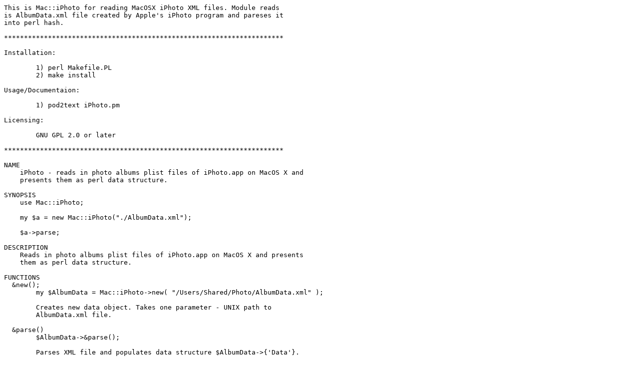

--- FILE ---
content_type: text/plain; charset=utf-8
request_url: http://ftp.agh.edu.pl/CPAN/modules/by-module/Mac/Mac-iPhoto-0.1.readme
body_size: 3844
content:
This is Mac::iPhoto for reading MacOSX iPhoto XML files. Module reads
is AlbumData.xml file created by Apple's iPhoto program and pareses it
into perl hash.

**********************************************************************

Installation:

	1) perl Makefile.PL
	2) make install

Usage/Documentaion:

	1) pod2text iPhoto.pm

Licensing:

	GNU GPL 2.0 or later

**********************************************************************

NAME
    iPhoto - reads in photo albums plist files of iPhoto.app on MacOS X and
    presents them as perl data structure.

SYNOPSIS
    use Mac::iPhoto;

    my $a = new Mac::iPhoto("./AlbumData.xml");

    $a->parse;

DESCRIPTION
    Reads in photo albums plist files of iPhoto.app on MacOS X and presents
    them as perl data structure.

FUNCTIONS
  &new();
        my $AlbumData = Mac::iPhoto->new( "/Users/Shared/Photo/AlbumData.xml" );

        Creates new data object. Takes one parameter - UNIX path to
        AlbumData.xml file.

  &parse()
        $AlbumData->&parse();

        Parses XML file and populates data structure $AlbumData->{'Data'}.

Structure of the data format of iPhoto.pm
    Mac::iPhoto->parse() populates a hash iPhoto->{Data} that has following
    structure:

        {
         Properties => \%Properties,
         Albums     => \@Albums,
         Images     => \@Images
        }

  %Properties is hash of the top-level properties in the AlbumData.xml file.
    %Properties has following structure:

        {
         'Application Version' => string,
         'Archive Path'        => string,
         'Major Version'       => string,
         'Minor Version'       => string,
        }

  @Albums - array describing all albums in parsed XML file.
    @Albums has following structure:

        {
          'AlbumName'          => string,
          'BookDesignName'     => string,
          'RepeatSlideShow'    => string,
          'SecondsPerSlide'    => string,
          'SongPath'           => string,
          'KeyList'            => \@KeyList,
        }

  @Images - array describing all images in the AlbumData.xml file.
    @Images has following structure:

          (
           'ImagePath'        => string,
           'Caption'          => string,
           'Comment'          => string,
           'Date'             => string,
           'ThumbPath'        => string,
           'ModificationDate' => string,
          );

CHANGES
    Nov 19, 2003 - 1st actually working version of module.

EXAMPLE
    use Mac::iPhoto;

    my $a = new Mac::iPhoto("./AlbumData.xml");

    $a->parse;

    printf "Created by iTunes v. %s / maj.%s / min.%s\n",
    $a->{'Properties'}->{'Application Version'}, $a->{Properties}->{'Major
    Version'}, $a->{Properties}->{'Minor Version'};

    printf "Album path: %s\n", $a->{Properties}->{'Archive Path'};

    for my $album (@{$a->{Data}->{Albums}}) {

      printf "Name: %s \n", $album->{'AlbumName'};
      printf "BookDesignName: %s \n", $album->{'BookDesignName'};
      for my $key ( @{$album->{'KeyList'}}) {
        print $key, ": \n";
        printf "\t%s\n\t%s\n\t%s\n\t%s\n\t%s\n\t%s\n",
          $a->{Data}->{Images}->[$key]->{'Date'},
          $a->{Data}->{Images}->[$key]->{'ImagePath'},
          $a->{Data}->{Images}->[$key]->{'ThumbPath'},
          $a->{Data}->{Images}->[$key]->{'Caption'},
          $a->{Data}->{Images}->[$key]->{'Comment'},
          $a->{Data}->{Images}->[$key]->{'ModificationDate'};
      }
    }

CREDITS
    Mac::iPhoto relies on Mac::PropertyList module for actual parsing of XML
    file. Thanks for Brian D Foy, <bdfoy@cpan.org> for developing it.

AUTHOR
    Dmytro Kovalov, 2003. kov at tokyo dot email dot ne dot jp.
    Homepage: 
	      http://yarylo.sytes.net/
	      http://www.asahi-net.or.jp/~as9d-kvlv

SEE ALSO
    https://sourceforge.net/projects/brian-d-foy/

